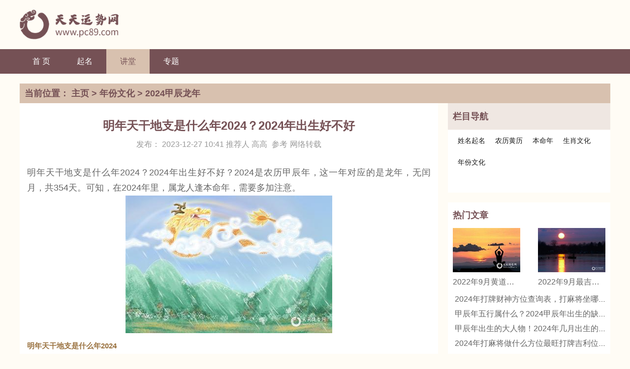

--- FILE ---
content_type: text/html
request_url: http://www.pc89.com/new-75141.html
body_size: 7937
content:
<!DOCTYPE HTML>
<html>
<head>
<meta charset="UTF-8">
<title>明年天干地支是什么年2024？2024年出生好不好_天天运势网</title>
<meta name="keywords" content="明年,天干,地支,是什么,年,2024,2024年,出生,">
<meta name="description" content="明年天干地支是什么年2024？2024年出生好不好？2024是农历甲辰年，这一年对应的是龙年，无闰月，共354天。可知，在2024年里，属龙人逢本命年，需要多加注意。 明年天干地支是什么年">


<link href="//static.pc89.com/static/pc89_2021/pc/css/style.css" rel="stylesheet">
<link href="//static.pc89.com/static/pc89_2021/pc/css/cms.css" rel="stylesheet">
<link href="//static.pc89.com/static/pc89_2021/pc/css/public.css" rel="stylesheet">
<script type="text/javascript" src="//static.pc89.com/static/pc89_2021/pc/js/dollar.js"></script>

    <link href="//static.pc89.com/static/pc89_2021/pc/css/article_article.css" rel="stylesheet">
    <style>.ac_acedb div{margin:0 5px;display: inline-block}.ac_acedb span{display: inline-block;margin:0 5px}.ac_acedb i{font-style: normal;display: inline-block;margin:0 5px;}.ac_acedb{margin-bottom: 30px;text-align: center;font-size: 16px;padding-top: 10px;color: #999999}.c_def{color: #666666;width: 820px;text-align: justify;margin: 0 auto;font-size: 18px;line-height: 31px}.ac_acedb p{margin:0 5px;display: inline-block}.ac_acedb li{display: inline-block;margin:0 5px}.ac_acedb small{font-size:14px;font-style: normal;margin:0 5px;display: inline-block}</style>
</head>
<body>
<div class="header_top">
    <div class="header_width">
        <div class="logo"><a href="/"><img src="//static.pc89.com/static/pc89_2021/pc/images/logo.png" alt="天天运势网" style="width: auto;object-fit: cover;" height="60" /></a></div>
    </div>
</div>
<div class="menu_width">
<div class="menu_cai">
    <ul>
        <li  ><a href="/">首 页</a></li>
        <li class=""><a href="/xm-t1.html" target="_self">起名</a></li>
        <li class="tabon" ><a href="/new.html" target="_self">讲堂</a></li>
        <li class=""><a href="/zt/" target="_self">专题</a></li>
    </ul>
    <div class="daohanglan" style="display: none">
        <div class="dao_tit">
            <a href="/map.html">
           <img src="//static.pc89.com/static/pc89_2021/pc/images/daohang.png">
            网站导航
            </a>
        </div>

    </div>
</div>
</div>


<div class="article_main">

        <!-- 面包屑 -->
        <div class="weizhi">
            <div class="weizhitit">
                当前位置：  <a href='/'>主页</a> > <a href='/new-c200.html'>年份文化</a> > <a href='/new-c206.html'>2024甲辰龙年</a> 
            </div>
        </div>
        <!-- /面包屑 -->
        <!-- 文章内容 -->
        <div class="article_left">
            <div class="artcontent">
                <h1>明年天干地支是什么年2024？2024年出生好不好</h1>
                <div class="cbabbc"><div class="dfa_"></div></div>
                <div class="ac_acedb ">发布： 2023-12-27 10:41 推荐人 高高 <div>参考 </div>网络转载 </div>
                
                <div class="c_def">
                    <div class="ffeeeda"></div>
                    明年天干地支是什么年2024？2024年出生好不好？2024是农历甲辰年，这一年对应的是龙年，无闰月，共354天。可知，在2024年里，属龙人逢本命年，需要多加注意。
<div style="text-align: center;">
	<img alt="" src="//static.pc89.com/uploads/article_image/11afa98c9fb65047fdd6.jpg" /></div>
<h3><span>
	明年天干地支是什么年2024</span></h3>
2024年天干地支：甲辰！<br />
2024甲辰年对应的生肖是&ldquo;龙&rdquo;，十二生肖十二地支的形象化代表，即子(鼠)、丑(牛)、寅(虎)、卯(兔)、辰(龙)、巳(蛇)、午(马)、未(羊)、申(猴)、酉(鸡)、戌(狗)、亥(猪)。<br />
龙在十二生肖中位居第五，与十二地支配属&ldquo;辰&rdquo; 一天十二时辰中的&ldquo;辰时&rdquo;，上午七时至九时又称&ldquo;龙时&rdquo;。公元除以12余数是8的年份年号，都是龙年。<br />
龙年是1916年、1928年、1940年、1952年、1964年、1976年、1988年、2000年、2012年、2024年、2036年、2048年、2060年、2060年、2072年......
<div style="text-align: center;">
	<img alt="" src="//static.pc89.com/uploads/article_image/e9b2d96e33d24cddc62f.jpg" /></div>
<h3><span>
	2024年出生的宝宝好不好</span></h3>
2024年为农历甲辰年，也就是纳音为&ldquo;佛灯火命&rdquo;，我们俗称这为&ldquo;木龙&rdquo;命。2024年是生于农历甲辰年，天干为甲，地支为辰，甲五行属木，辰为生肖龙，五行纳音佛灯火，故为木龙之命。木龙之人性情内向，沉默寡言。待人接物比较被动，不热情，知心朋友不多。人际关系也比较淡薄。其实这种人的才华相当出众，处事能力也很高，只是他们不爱出风头，不爱表现自己，好像藏在石中的美玉一般，假如他们获得赏识，便会毫无保留地奉献自己，就如黑暗中的明灯，光芒四射。
                    
                <script type="text/javascript" src="//static.pc89.com/static/common/js/jquery-2.0.3.min.js"></script>
<style>
    .bazi_form {margin-bottom: 10px;}
    .bazi_form .title {background-image: url(//static.pc89.com/static/common/payform/img/form_title3.png); background-repeat: repeat-x; background-position: center center; background-size: auto 23px; margin-top: 10px;}
    .bazi_form .title .m {width: 171px; background-image: url(//static.pc89.com/static/common/payform/img/form_title_m3.png); background-repeat: no-repeat; background-position: center center; background-size: auto 23px; text-align: center; color: #f60; font-size: 18px; margin: 0 auto;}
    .public_form_wrap .left {width:22%;}
    .bazi_form .form-btn { width: 90%; margin: 10px auto 0;}
    .bazi_form .form-btn .ui-btn { width: 46%; display: block; padding: 8px 0; font-size: 16px; text-align: center; border: 0; border-radius: 5px; white-space: nowrap; text-overflow: ellipsis; overflow: hidden; }
    .bazi_form .form-btn .ui-bg { color: #fff; border: solid 1px #da7c0c; background: #f78d1d; background: -webkit-gradient(linear, left top, left bottom, from(#faa51a), to(#f47a20)); bac kground: -moz-linear-gradient(top, #faa51a, #f47a20); }
    .bazi_form .form-btn .left { float: left }
    .bazi_form .form-btn .right { float: right }
</style>
<link href="//static.pc89.com/static/common/payform/calendar.css" rel="stylesheet" type="text/css">
<link href="//static.pc89.com/static/common/payform/userinput.css" rel="stylesheet" type="text/css">
<script type="text/javascript" src="//static.pc89.com/static/common/payform/calendar.min.js"></script>
<div class="bazi_form">
    <div class="title">
        <div class="m">精品测算</div>
    </div>
    <form action="zhongshengyun" method="post" name="myform">
        <input type="hidden" name="submit" value="1">
        <div class="public_form_wrap">
            <ul>

<li>
    <div class="left">出生日期</div>
    <div class="auto">
        <input type="text" id="birthday" data-input-id="b_input" class="Js_date" data-type="1" value="农历:1980年正月初一" placeholder="请选择日期" data-date="1980-2-16">
        <input type="hidden" name="birthday" id="b_input" value="1980-2-16">
    </div>
</li>
<li>
    <div class="left">出生时辰</div>
    <div class="auto">
        <span class="auto input J-time">
            <select class="sel" name="hour">
                <option value='0'>子时 0点</option><option value='1'>丑时 1点</option><option value='2'>丑时 2点</option><option value='3'>寅时 3点</option><option value='4'>寅时 4点</option><option value='5'>卯时 5点</option><option value='6'>卯时 6点</option><option value='7'>辰时 7点</option><option value='8'>辰时 8点</option><option value='9'>巳时 9点</option><option value='10'>巳时 10点</option><option value='11'>午时 11点</option><option value='12'>午时 12点</option><option value='13'>未时 13点</option><option value='14'>未时 14点</option><option value='15'>申时 15点</option><option value='16'>申时 16点</option><option value='17'>酉时 17点</option><option value='18'>酉时 18点</option><option value='19'>戌时 19点</option><option value='20'>戌时 20点</option><option value='21'>亥时 21点</option><option value='22'>亥时 22点</option><option value='23'>子时 23点</option>
            </select>
        </span>
    </div>
</li>
<script type="text/javascript">
    $(".Js_date:last").attr('id', 'birthday' +  $(".Js_date").length);
    $(".Js_date:last").attr('data-input-id', 'b_input' +  $(".Js_date").length);
    $("input[name=birthday]:last").attr('id', 'b_input' +  $(".Js_date").length);
    (new lCalendar).init('#'  + $(".Js_date:last").attr('id'));
</script>

<li>
    <div class="left">&nbsp;&nbsp;&nbsp;&nbsp;性&nbsp;&nbsp;&nbsp;别</div>
    <div class="auto sex sex J_sex">
        <span data-value="1" class="cur"><i></i><font>男</font> </span>
        <span data-value="2"><i></i><font>女</font></span>
        <input type="hidden" name="sex" value="1">
    </div>
</li>
<script type="text/javascript">
    var sexCheckbox = $(".J_sex:last");
    sexCheckbox.children("span").on("click", function() {
        $(this).addClass("cur"),
        $(this).siblings("span").removeClass("cur");
        var a = $(this).data("value");
        $(this).parent().find("input").val(a);
    });
</script>

            </ul>
        </div>
        <div class="form-btn clearfix">
            <a href="#" onclick="return false;" class="ui-btn ui-bg a-btn left pc89_pay_btn" data-fromid="pc89_cms" data-product="zhongshengyun" data-platform="ffcs.leyunge.com" style="color:#fff; line-height:24px;" rel="nofollow">终生运</a>
            <a href="#" onclick="return false;" class="ui-btn ui-bg a-btn right pc89_pay_btn" data-fromid="pc89_cms" data-product="bzjingpi" data-platform="ffcs.leyunge.com" style="color:#fff; line-height:24px;" rel="nofollow">八字精批</a>
        </div>
    </form>
</div>


                </div>
                <div class="pianfu_xuan">
                    <ul>
                        <li class="xuan_fl">上一篇：<a href='/new-75139.html'>明年日历表2024黄道吉日，2024年最吉利的好日子！</a> </li>
                        <li class="xuan_fr">下一篇：<a href='/new-75143.html'>明年太岁冲什么属相？2024年冲太岁的生肖是哪几个</a> </li>
                    </ul>
                </div>
                <script type="text/javascript">showPreNextBottom();</script>

            </div>
            <div class="like_art">
                <div class="like_art_tit">相关阅读</div>
                <div class="like_list">
                    <div class="like_item_art">&sdot; <a href="/new-80696.html">2024年元宵节结婚好吗？甲辰年正月十五适宜办婚礼吗</a></div>
<div class="like_item_art">&sdot; <a href="/new-80703.html">2024年元宵节出生的女孩好吗？元宵节出生的属龙女宝宝命运分析</a></div>
<div class="like_item_art">&sdot; <a href="/new-80700.html">2024年元宵节可以搬家吗？正月十五是可以搬新家的日子吗</a></div>
<div class="like_item_art">&sdot; <a href="/new-80701.html">2024年元宵节出生的人好吗？元宵节出生的人命运详解</a></div>
<div class="like_item_art">&sdot; <a href="/new-80698.html">2024年元宵节可不可以订婚？元宵节订婚吉利吗</a></div>
<div class="like_item_art">&sdot; <a href="/new-80707.html">2024年元宵节生日的人有福气吗？正月出生的属龙人是好命人吗</a></div>
<div class="like_item_art">&sdot; <a href="/new-80704.html">2024年元宵节出生的是什么星座？这天出生的龙宝宝性格怎么样</a></div>
<div class="like_item_art">&sdot; <a href="/new-80702.html">2024年元宵节出生的男孩好不好？正月十五出生的属龙男什么命</a></div>
<div class="like_item_art">&sdot; <a href="/new-80706.html">2024年元宵节出生的人命理很特殊吗？正月十五出生的命理详解</a></div>
<div class="like_item_art">&sdot; <a href="/new-80694.html">2024年元宵节财神方位在哪儿？元宵节这天要做什么</a></div>
<div class="like_item_art">&sdot; <a href="/new-80695.html">2024年元宵节喜神方位查询，元宵节有什么庆祝习俗</a></div>
<div class="like_item_art">&sdot; <a href="/new-80705.html">2024年元宵节出生的人是大吉还是凶？属于几等命格</a></div>
<div class="like_item_art">&sdot; <a href="/new-80699.html">2024年元宵节开业好吗？2024年2月24日元宵节开店吉利吗</a></div>
<div class="like_item_art">&sdot; <a href="/new-80692.html">2024年元宵节日子好不好？今年正月十五元宵节是黄道吉日吗</a></div>
<div class="like_item_art">&sdot; <a href="/new-80693.html">2024年元宵节是几月几日？2024年正月十五元宵节时辰吉凶一览表</a></div>
<div class="like_item_art">&sdot; <a href="/new-79404.html">2024龙年大年初二出生男孩命运怎么样？</a></div>

                </div>
            </div>
        </div>

        <!-- /文章内容 -->

    <div class="art_right">
            <script type="text/javascript">showComRightTop();</script>
        <!-- 栏目导航 -->
        <div class="art_box_right">
            <h2>栏目导航</h2>
            <div class="art_box_cate">
                <ul>
                    <li><a title='姓名起名' href='/new-c3.html'>姓名起名</a></li>
                    <li><a title='农历黄历' href='/new-c163.html'>农历黄历</a></li>
                    <li><a title='本命年'   href='/new-c165.html'>本命年</a></li>
                    <li><a title='生肖文化' href='/new-c21.html'>生肖文化</a></li>
                    <li><a title='年份文化' href='/new-c200.html'>年份文化</a></li>
                </ul>
            </div>
        </div>
        <script type="text/javascript">showComRight1();</script>
        <!-- /栏目导航 -->

            <!-- 专题列表 -->
        <!--
        <div class="box2 p10 mt10 new-art topic-list">
            <h2>精品专题</h2>
            <ul class="right-list">
            
                <div class="clear"></div>
            
                <div class="clear"></div>
            </ul>
        </div>-->
        <script type="text/javascript">showComRight3();</script>
        <!-- /专题列表 -->

            <!-- 热门文章 -->
        <div class="hot_art_box">
            <h2>热门文章</h2>
            <ul class="hot_art_list">
                <li class="too_left">
                    <a href="/new-47483.html" title="2022年9月黄道吉日查询，2022年9月黄道吉日一览表"><img width="137" height="90" src="//static.pc89.com/uploads/article_image/0916ddd7cd73507f7517-lp.jpg" alt="2022年9月黄道吉日查询，2022年9月黄道吉日一览表"></a>
                    <span><a href="/new-47483.html" title="2022年9月黄道吉日查询，2022年9月黄道吉日一览表">2022年9月黄道吉日查询，2022年9月黄道吉日一览表</a></span>
                </li>
<li class="too_right">
                    <a href="/new-47486.html" title="2022年9月最吉利的日子 2022年9月哪天是黄道吉日"><img width="137" height="90" src="//static.pc89.com/uploads/article_image/da792dce9b4b4be598d4-lp.jpg" alt="2022年9月最吉利的日子 2022年9月哪天是黄道吉日"></a>
                    <span><a href="/new-47486.html" title="2022年9月最吉利的日子 2022年9月哪天是黄道吉日">2022年9月最吉利的日子 2022年9月哪天是黄道吉日</a></span>
                </li>

                <li>&nbsp;<a href="/new-73772.html" title="2024年打牌财神方位查询表，打麻将坐哪方向能赢？">2024年打牌财神方位查询表，打麻将坐哪方向能赢？</a></li>
<li>&nbsp;<a href="/new-73861.html" title="甲辰年五行属什么？2024甲辰年出生的缺什么">甲辰年五行属什么？2024甲辰年出生的缺什么</a></li>
<li>&nbsp;<a href="/new-73893.html" title="甲辰年出生的大人物！2024年几月出生的人最有出息">甲辰年出生的大人物！2024年几月出生的人最有出息</a></li>
<li>&nbsp;<a href="/new-73771.html" title="2024年打麻将做什么方位最旺打牌吉利位置">2024年打麻将做什么方位最旺打牌吉利位置</a></li>
<li>&nbsp;<a href="/new-73903.html" title="2024年婚姻不幸生肖女，哪个属相女人2024可能离婚">2024年婚姻不幸生肖女，哪个属相女人2024可能离婚</a></li>
<li>&nbsp;<a href="/new-75073.html" title="明年是大利东西还是大利南北？2024年财神方位查询">明年是大利东西还是大利南北？2024年财神方位查询</a></li>
<li>&nbsp;<a href="/new-73536.html" title="今年是龙年下一年是什么年？2024年对应的生肖查询">今年是龙年下一年是什么年？2024年对应的生肖查询</a></li>
<li>&nbsp;<a href="/new-73764.html" title="2024年打麻将最佳方位在哪个位置最旺？">2024年打麻将最佳方位在哪个位置最旺？</a></li>
<li>&nbsp;<a href="/new-73507.html" title="2024年黄道吉日一览表！2024年农历最吉利的日子查询">2024年黄道吉日一览表！2024年农历最吉利的日子查询</a></li>
<li>&nbsp;<a href="/new-73509.html" title="2024年农历开业黄道吉日大全！最宜开业的好日子">2024年农历开业黄道吉日大全！最宜开业的好日子</a></li>

            </ul>
        </div>
        <script type="text/javascript">showComRight3();</script>
        <!-- /热门文章 -->
        <!-- 最近更新 -->
        <div class="biaoju"></div>
        <div class="hot_art_box zuijin">
            <h2>最近更新</h2>
            <ul class="hot_art_list">
                <li class="too_left">
                    <a href="/new-93884.html" title="女孩姓孙有气质的名字 精选名字推荐"><img width="137" height="90" src="//static.pc89.com/uploads/article_image/73d963607c6dde9ff40f-lp.jpg" alt="女孩姓孙有气质的名字 精选名字推荐"></a>
                    <span><a href="/new-93884.html" title="女孩姓孙有气质的名字 精选名字推荐">女孩姓孙有气质的名字 精选名字推荐</a></span>
                </li>
<li class="too_right">
                    <a href="/new-93883.html" title="精选林姓好听名字女 优雅与诗意的结合名字推荐"><img width="137" height="90" src="//static.pc89.com/uploads/article_image/0982fba69db45d780d01-lp.jpg" alt="精选林姓好听名字女 优雅与诗意的结合名字推荐"></a>
                    <span><a href="/new-93883.html" title="精选林姓好听名字女 优雅与诗意的结合名字推荐">精选林姓好听名字女 优雅与诗意的结合名字推荐</a></span>
                </li>

                <li><a href="/new-80700.html" title="2024年元宵节可以搬家吗？正月十五是可以搬新家的日子吗">2024年元宵节可以搬家吗？正月十五是可以搬新家的日子吗</a></li>
<li><a href="/new-80701.html" title="2024年元宵节出生的人好吗？元宵节出生的人命运详解">2024年元宵节出生的人好吗？元宵节出生的人命运详解</a></li>
<li><a href="/new-80698.html" title="2024年元宵节可不可以订婚？元宵节订婚吉利吗">2024年元宵节可不可以订婚？元宵节订婚吉利吗</a></li>
<li><a href="/new-80707.html" title="2024年元宵节生日的人有福气吗？正月出生的属龙人是好命人吗">2024年元宵节生日的人有福气吗？正月出生的属龙人是好命人吗</a></li>
<li><a href="/new-80704.html" title="2024年元宵节出生的是什么星座？这天出生的龙宝宝性格怎么样">2024年元宵节出生的是什么星座？这天出生的龙宝宝性格怎么样</a></li>
<li><a href="/new-80702.html" title="2024年元宵节出生的男孩好不好？正月十五出生的属龙男什么命">2024年元宵节出生的男孩好不好？正月十五出生的属龙男什么命</a></li>
<li><a href="/new-80706.html" title="2024年元宵节出生的人命理很特殊吗？正月十五出生的命理详解">2024年元宵节出生的人命理很特殊吗？正月十五出生的命理详解</a></li>
<li><a href="/new-80694.html" title="2024年元宵节财神方位在哪儿？元宵节这天要做什么">2024年元宵节财神方位在哪儿？元宵节这天要做什么</a></li>
<li><a href="/new-80695.html" title="2024年元宵节喜神方位查询，元宵节有什么庆祝习俗">2024年元宵节喜神方位查询，元宵节有什么庆祝习俗</a></li>
<li><a href="/new-80705.html" title="2024年元宵节出生的人是大吉还是凶？属于几等命格">2024年元宵节出生的人是大吉还是凶？属于几等命格</a></li>

            </ul>
        </div>
        <script type="text/javascript">showComRight4();</script>
        <!-- /最近更新 -->

    </div>
</div>
<div class="clear"></div>
<div class="dn"><script src="/pageview.html?ida=75141&idb=17" type='text/javascript' language="javascript"></script></div>
<input type="hidden" id="arc_id" value="75141">
<input type="hidden" id="author_id" value="17">
<script type="text/javascript" src="//static.pc89.com/static/common/js/adduv.js"></script>


<div class="dibu">
<div class="daoahng_list">

    <dl >
        <dt><a title="姓名分析" href="/xm-t2.html">姓名分析</a></dt>
        <dd>
            <div class="daohang_li"><a title="姓名分析" href="/xm-t2.html">姓名分析</a></div>
            <div class="daohang_li"><a title="在线起名" href="/xm-t1.html">在线起名</a></div>
            <div class="daohang_li"><a title="合婚" href="/xm-t3.html">合婚</a></div>
            <div class="daohang_li"><a title="神奇小测试" href="/quwei-t1.html">神奇小测试</a></div>
        </dd>
    </dl>

    <dl >
        <dt><a title="配对" href="/peidui.html">配对</a></dt>
        <dd>
            <div class="daohang_li"><a title="QQ缘分配对" href="/peidui.html">QQ缘分配对</a></div>
            <div class="daohang_li"><a title="星座配对" href="/peidui-2.html">星座配对</a></div>
            <div class="daohang_li"><a title="生肖配对" href="/peidui-3.html">生肖配对</a></div>
            <div class="daohang_li"><a title="姓名配对" href="/peidui-4.html">姓名配对</a></div>
            <div class="daohang_li"><a title="血型配对" href="/peidui-5.html">血型配对</a></div>
        </dd>
    </dl>

    <dl >
        <dt><a title="算命资讯文章" href="/new.html">资讯文章</a></dt>
        <dd>
            <div class="daohang_li"><a title="姓名" href="/new-c3.html">姓名</a></div>
            <div class="daohang_li"><a title="星座生肖" href="/new-c1.html">星座生肖</a></div>

        </dd>
    </dl>

</div>
    <div class="footer_di">
        天天运势网 &copy 2004 - 2025 版权所有 |
        <span id="mobileSite"></span>
        <a href="http://beian.miit.gov.cn/" target="_blank">闽ICP备17004928号-7</a>
    </div>
</div>
<script type="text/javascript" src="//static.pc89.com/static/common/js/jquery-2.0.3.min.js"></script>
<script type="text/javascript">
    if ($.cookie('pc_mode') == 'true') {
        $('#mobileSite').html('<a href="#" onclick="gotoMobileSite();return false;"'
            + ' style="background:#fff;color:#935422;padding:3px 5px;border-radius: 3px;">手机版</a>');
    }
    function gotoMobileSite() {
        $.cookie('pc_mode', '', {path: '/', domain: 'pc89.com', expires: -1});
        var curPcUrl = location.href;
        var curMobileUrl = curPcUrl.substr(curPcUrl.indexOf('.'));
        curMobileUrl = 'http://m' + curMobileUrl;
        location.href = curMobileUrl;
    }
</script>
<script>
    $(function(){
        if ($("#focus").length > 0) {
            var sWidth = $("#focus").width();
            var len = $("#focus ul li").length;
            var index = 0;
            var picTimer;

            var btn = "<div class='btnBg'></div><div id='focus-text' class='text'></div><div class='focusbtn'>";
            for(var i=0; i < len; i++) {
                btn += "<span></span>";
            }
            btn += "</div>";
            $("#focus").append(btn);

            $("#focus .focusbtn span").mouseenter(function() {
                index = $("#focus .focusbtn span").index(this);
                showPics(index);
            }).eq(0).trigger("mouseenter");

            $("#focus .pre").click(function() {
                index -= 1;
                if(index == -1) {index = len - 1;}
                showPics(index);
            });

            $("#focus .next").click(function() {
                index += 1;
                if(index == len) {index = 0;}
                showPics(index);
            });

            $("#focus ul").css("width",sWidth * (len));

            $("#focus").hover(function() {
                clearInterval(picTimer);
            },function() {
                picTimer = setInterval(function() {
                    showPics(index);
                    index++;
                    if(index == len) {index = 0;}
                },4000);
            }).trigger("mouseleave");

            function showPics(index) {
                var nowLeft = -index*sWidth;
                $("#focus-text").text($("#focus ul li:eq("+index+")").find("img").attr("alt"));
                $("#focus ul").stop(true,false).animate({"left":nowLeft},300);
                $("#focus .focusbtn span").removeClass("on").eq(index).addClass("on");
            }
        }
    });

    if ($('.biaoju').length){
        $(window).scroll(function(){
            var top = $(window).scrollTop();
            var contentH = $('.biaoju').offset().top;  //内容高
            if (top > contentH) {
                $('.zuijin').addClass('guding');
                var zxh = $('.zuijin').height();
                var f_top = $(".dibu").offset().top;

                if (( f_top - top  - 20) < zxh){
                    var _top = f_top - top - zxh - 20;
                    $(".guding").css("top", _top);
                }else{
                    $(".guding").css("top", 0);
                }
            } else {
                $('.zuijin').removeClass('guding')

            }
        });

    }



    var _hmt = _hmt || [];
    (function() {
        var hm = document.createElement("script");
        hm.src = "https://hm.baidu.com/hm.js?1151c4e792d5a849596104f86cea92e2";
        var s = document.getElementsByTagName("script")[0];
        s.parentNode.insertBefore(hm, s);
    })();



</script>

<script type="text/javascript">showBodyEnd();</script>
<div class="dn">
    <script type="text/javascript">statsCode();</script>
</div>

</body>
</html>


--- FILE ---
content_type: text/css
request_url: http://static.pc89.com/static/pc89_2021/pc/css/cms.css
body_size: 3178
content:
@charset "utf-8";
.left {
    float: left;
    width: 680px;
}
.right {
    float: right;
    width: 314px;
}

/* 顶级栏目页顶部推荐位 */
.recom-art .fr {
    width: 384px;
    margin-left: 21px;
}
#focus {
    position:relative;
    width:240px;
    height:345px;
    overflow:hidden;
}
#focus ul {
    position:absolute;
    height:345px;
}
#focus ul li {
    float:left;
    position:relative;
    width:240px;
    height:345px;
    overflow:hidden;
    background:#000;
}
#focus ul li div {position:absolute; overflow:hidden;}
#focus .btnBg {position:absolute; width:240px; height:55px; left:0; bottom:0; background:url(img/focus-bg.png) no-repeat;}
#focus .text{color:#fff; text-align:center; overflow:hidden; width:240px; height:24px; line-height:28px; padding:10px 0; position:absolute; left:0; bottom:15px;}
#focus .focusbtn {position:absolute; width:240px; left:0; bottom:0; text-align:center;}
#focus .focusbtn span {display:inline-block; _display:inline; _zoom:1; width:8px; height:8px; _font-size:0; margin-left:5px; cursor:pointer; background:url(img/focus-icon.png) no-repeat center;}
#focus .focusbtn span.on {background:url(img/focus-icon-active.png) no-repeat center;}
.recom-art .fr .r-box1 {
    border-bottom: 1px dashed #c8c8c8;
}
.recom-art .fr .r-box1 p {
    color: #666;
    font-size: 14px;
    margin-top: 5px;
    line-height: 1.6em;
    margin-bottom: 13px;
}
.recom-art .fr .r-box2 {
    margin-top: 15px;
}
.recom-art .fr .r-box2 ul li {
    height: 22px;
    line-height: 22px;
    overflow: hidden;
}
.recom-art .fr .r-box2 ul li a {
    margin-left: 5px;
}
.recom-art .fr .r-box2 ul li .cate a {
    margin-left: 0;
    color: #f60;
}

/*首页*/
.index .cate {
    color: #f60;
}
.index .more {
    float: right;
    color: #f60;
}
.index .title {
    float: right;
    width: 500px;
}
.index .title li {
    float: left;
    width: 240px;
    line-height: 2.2em;
    padding: 0 5px;
    white-space: nowrap;
    text-overflow: ellipsis;
    overflow: hidden;
}
.index .img-list li {
    float: left;
    position: relative;
    margin: 15px 0px;
    width: 140px;
    overflow: hidden;
    margin-bottom: 1px;
}

/* 顶级栏目页栏目分类列表 */
.img-list {
    float: left;
    width: 140px;
    height: auto;
}
.img-list li {
    float: left;
    position: relative;
    width: 140px;
    overflow: hidden;
    margin-bottom: 1px;
}
.img-list li em {
    width: 140px;
    height: 30px;
    position: absolute;
    background: #333333;
    display: inline-block;
    bottom: 7px;
    filter: alpha(opacity=50);
    -moz-opacity: 0.5;
    -khtml-opacity: 0.5;
    opacity: 0.5;
}
.img-list li span {
    margin: auto;
    width: 140px;
    font-size: 14px;
    height: 30px;
    line-height: 30px;
    display: inline-block;
    position: absolute;
    bottom: 5px;
    text-align: center;
    cursor: pointer;
    overflow: hidden;
    white-space: nowrap;
}
.img-list li a {
    color: #fff;
}
.title-list {
    float: left;
    margin-top: 5px;
    overflow: hidden;
}
.title-list .cate-art-list {
    width: 498px;
    overflow: hidden;
    margin: 0px 10px 0px 10px;
    padding: 7px 0px 7px 0px;
    border-bottom: 1px dashed #cecece;
}
.title-list .cate-art-list .cate {
    float: left;
    width: 50px;
    height: 50px;
    color: #fff;
    background: url(img/h4_bg.png) no-repeat;
    text-align: center;
    font-size: 18px;
    line-height: 50px;
    font-weight: normal;
    margin-left: 2px;
    font-family: "Microsoft YaHei","SimSun","宋体";
    display: inline-block;
    overflow: hidden;
}
.title-list .cate-art-list .cate a:hover {
    color: #fff;
}
.title-list .cate-art-list .c1 {
    background-position: 0 0;
}
.title-list .cate-art-list .c2 {
    background-position: -55px 0;
}
.title-list .cate-art-list .c3 {
    background-position: -110px 0;
}
.title-list .cate-art-list .c4 {
    background-position: -165px 0;
}
.title-list .cate-art-list .c5 {
    background-position: -220px 0;
}
.title-list .cate-art-list .c6 {
    background-position: 0 -55px;
}
.title-list .cate-art-list .c7 {
    background-position: -55px -55px;
}
.title-list .cate-art-list .c8 {
    background-position: -110px -55px;
}
.title-list .cate-art-list .c9 {
    background-position: -165px -55px;
}
.title-list .cate-art-list .c10 {
    background-position: -220px -55px;
}
.title-list .cate-art-list .c11 {
    background-position: 0 -110px;
}
.title-list .cate-art-list .c12 {
    background-position: -65px -110px;
}
.title-list .cate-art-list .c13 {
    background-position: -110px -110px;
}
.title-list .cate-art-list .c14 {
    background-position: -165px -110px;
}
.title-list .cate-art-list .c15 {
    background-position: -220px -110px;
}
.title-list .cate-art-list .zi3 {
    font-size: 14px;
}
.title-list .cate-art-list .zi4 {
    font-size: 16px;
    line-height: 20px;
    padding-top: 4px;
}
.title-list .cate-art-list ul {
    float: left;
    width: 428px;
    _width: 418px;
    display: inline-block;
    font-size: 14px;
    overflow: hidden;
}
.title-list .cate-art-list ul li {
    float: left;
    width: 200px;
    _width: 190px;
    height: 25px;
    display: inline-block;
    font-size: 14px;
    line-height: 25px;
    white-space: nowrap;
    text-overflow: ellipsis;
    overflow: hidden;
    margin-left: 8px;
    color: #aaa;
}
.title-list .cate-art-list ul li.rt {
    margin-left: 20px;
}
.cate-topic-nav {
    padding-top: 10px;
    border-top: 1px solid #ccc;
}
.cate-topic-nav li {
    float: left;
    width: 162px;
    margin: 1px;
    height: 38px;
    line-height: 38px;
    text-align: center;
    background: #E7CAA7;
}

/* 公共右侧栏 */
.cate-nav {
}
.cate-nav ul li {
    float: left;
    width: 25%;
    height: 28px;
    line-height: 28px;
    text-align: center;
    overflow: hidden;
}
.cate-nav .cate h3 {
    display: inline-block;
    background: #f60;
    padding: 0 10px;
    height: 28px;
    line-height: 28px;
}
.cate-nav .cate h3 a {
    color: #fff;
}
.cate-nav ul {
    margin-top: 5px;
}
.cate-nav ul li.cur {
    background: #f60;
}
.cate-nav ul li.cur a {
    color:#fff;
}
.hot-art h2 a.cate,
.new-art h2 a.cate {
    color: #f60;
}
.hot-art ul li a.cate,
.new-art ul li a.cate {
    display: inline-block;
    text-align: center;
    color: #f60;
}
.new-art ul li {
    height: 30px;
    line-height: 30px;
    width: 100%;
    text-overflow: ellipsis;
    overflow: hidden;
    white-space: nowrap;
}
.new-art ul li.img {
    float: left;
    width: 137px;
    height: 110px;
    line-height: 10px;
}
.new-art ul li.img.r {
    float: right;
    margin-bottom: 10px;
}
.new-art ul li.img span {
    display: block;
    line-height: 20px;
    text-align: center;
}
.topic-list ul li {
    float: left;
    width: 50%;
}

/* 面包屑导航 */
.breadcrumb {
    background: #9a7240;
    height: 30px;
    line-height: 30px;
    padding-left: 10px;
    color: #fff;
}
.breadcrumb a {
    color: #fff;
}

/* 列表页 */
.topic {
    margin: 15px 0;
    line-height: 30px;
}
.lists {
    border-top: none;
    min-height: 1200px;
}
.lists .art-lists {
    /*border-top: 1px dashed #f60;*/
    overflow: hidden;
}
.lists .stopic_t {
    margin-left: 260px;
    background: #f60;
    font-size: 18px;
    font-weight: bold;
    color: #FFF;
    padding: 8px 15px 5px;
    display: inline;
    line-height: 24px;
}
.lists .stopic_t a {
    color: #fff;
}
.lists .topic p {
    text-indent: 0;
}
.lists .topic p img {
    max-width: 100%;
    width: expression(this.width > 500 ? "500px" : this.width );
}
.lists .art-lists ul.art li {
    width: 100%;
    padding: 20px 0;
    overflow: hidden;
    border-top: 1px dashed #ccc;
}
.lists .art-lists ul.art li .pic {
    display: block;
    width: 80px;
    margin-right: 8px;
    padding: 2px;
    border: 1px solid #e5e5e5;
    float: left;
    background: #fff;
}
.lists .art-lists ul.art li .pic img {
    float: left;
    width: 80px;
    height: 60px;
    overflow: hidden;
}
.lists .art-lists ul.art li div {
    overflow: hidden;
}
.lists .art-lists ul.art li div span.cate {
    margin-right: 5px;
}
.lists .art-lists ul.art li div a {
    font-size: 16px;
    color: #f60;
}
.lists .art-lists ul.art li div p {
    color: #919499;
    padding-top: 3px;
    line-height: 1.6em;
}
.dede_pages ul {
    float:left;
    padding:12px 0px 12px 16px;
}
.dede_pages ul li {
    float:left;
    font-family:Tahoma;
    line-height:17px;
    margin-right:6px;
    border:1px solid #ccc;
    padding: 0 !important;
}
.dede_pages ul li a {
    float:left;
    padding:2px 4px 2px;
    color:#555;
    display:block;

}
.dede_pages ul li a:hover {
    color: #f60;
    text-decoration:none;
    padding:2px 4px 2px;
}
.dede_pages ul li.thisclass,
.dede_pages ul li.thisclass a,.pagebox ul li.thisclass a:hover {
    background-color:#F8F8F8;
    padding:2px 4px 2px;
    font-weight:bold;
}
.dede_pages .pageinfo {
    line-height:21px;
    padding:12px 10px 12px 16px;
    color:#999;
}
.dede_pages .pageinfo strong{
    color:#555;
    font-weight:normal;
    margin:0px 2px;
}

/* 文章页 */
.show {
    border-top: none;
    min-height: 625px;
}
.art-content h1.title {
    margin: 0 30px;
    font-size: 24px;
    text-align: center;
    padding: 20px 0 0 0;
    font-weight: normal;
}
.art-content .time {
    margin: 0 30px;
    font-size: 12px;
    height: 30px;
    line-height: 30px;
    color: #666;
    border-bottom: 1px dashed #ccc;
    text-align: center;
}
.art-content .content {
    margin-top: 10px;
    line-height: 28px;
}
.art-content .content img {
    max-width: 100%;
    /*width:expression(document.body.clientWidth>655?"655px":"auto");*/
    width: expression(this.width > 655 ? "655px" : this.width );
    background:#fff;
}
.art-content .content a {
    color: #f60;
    text-decoration: underline;
}
.art-content .context {
    height: 30px;
    line-height: 30px;
    margin-top: 10px;
    padding: 0 15px;
    border-left: 0;
    border-right: 0;
    background: #F1D088;
}
.art-content .context li {
    width: 50%;
    height: 24px;
    overflow: hidden;
}
.topic-likebox,
.art-content .likebox {
    margin-top: 10px;
}
.topic-likebox {
    border-top: 2px solid #f60;
}
.topic-likebox li,
.art-content .likebox li {
    float: left;
    width: 310px;
    height: 28px;
    line-height: 28px;
    padding-left: 10px;
    overflow: hidden;
}
.topic-likebox li {
    width: 150px;
}
/*内容分页*/
.art-content .content-page {
    padding: 15px 0 40px 50px;
}
.art-content .content-page li {
    float: left;
    width: 8%;
}
.art-content .content-page a {
    color: #777;
}
.art-content .content-page .thisclass a {
    color: #f60;
}

/*文章页样式*/
.show .content p {
    text-indent: 0;
}
.show .content h1 {
    font-size: 24px;
}
.show .content h2 {
    font-size: 22px;
}
.show .content h3 {
    font-size: 20px;
}
.show .content h4 {
    font-size: 18px;
}
.show .content h5 {
    font-size: 16px;
}
.show .content h6 {
    font-size: 14px;
}
.show .content h1,
.show .content h2,
.show .content h3,
.show .content h4,
.show .content h5,
.show .content h6 {
    line-height: 22px;
    margin-top: 15px;
    color: #f60;
    clear: both;
    zoom: 1;
    overflow: hidden;
}
.show .content .line h1,
.show .content .line h2,
.show .content .line h3,
.show .content .line h4,
.show .content .line h5,
.show .content .line h6 {
    border-left: 12px solid #F8741B;
    margin: 15px 0 15px -10px;
    background: url(img/para_title_line.png);
}
.show .content .line h1 span,
.show .content .line h2 span,
.show .content .line h3 span,
.show .content .line h4 span,
.show .content .line h5 span,
.show .content .line h6 span {
    line-height: 24px;
    float: left;
    padding: 0 8px 0 18px;
    background: #faf3e2;
}
/*table*/
.show table {
    margin-bottom:-1px;
    background:#fffcf5;
    line-height:32px;
}
.show table .th {
    color:#8a492e;
    font-weight:bold;
    background:#f5e9dc;
}
.show table tr {
    border-bottom:1px #ebdbd3 solid;
}
.show table td {
    text-align:center;
    padding:0 10px;
    border:1px solid #ebdbd3;
}
.show table td span.blue {
    color: #0000FF;
}
.show table td big {
    font-size:18px;
    font-weight:bold;
    padding-right:5px;
    color:#000;
}
.show table td.tal {
    text-align:left;
    padding-left:10px;
}



--- FILE ---
content_type: text/css
request_url: http://static.pc89.com/static/pc89_2021/pc/css/public.css
body_size: 1352
content:
html{
    background: #FFFCF5;
}
body{
    font-family: -apple-system,BlinkMacSystemFont,Helvetica Neue,Arial,PingFang SC,Hiragino Sans GB,STHeiti,Microsoft YaHei,Microsoft JhengHei,Source Han Sans SC,Noto Sans CJK SC,Source Han Sans CN,Noto Sans SC,Source Han Sans TC,Noto Sans CJK TC,SimSun,sans-serif;
    font-size: 14px;
}
*{
    margin: 0;
    padding: 0;
    list-style: none;
}
a{
    text-decoration: none;
}
.header_top{
    height: 100px;
}
.header_width{
    width: 1200px;
    margin: 0 auto;
    height: 100px;
}
.logo{
    float: left;
    margin-top: 20px;
}
.menu_width{
    width: 100%;
    height: 50px;
    min-width: 1200px;
    background: #755155;
}
.menu_cai{
   width: 1200px;
    margin: 0 auto;

}


.menu_cai li{
    float: left;
    width: 88px;
    text-align: center;

}
.menu_cai li a{
    font-size: 16px;
    color: #FFFFFF;
    line-height: 50px;
}
.tabon{
    background: #D8C1AF;
}
.tabon a{
    color: rgba(117, 81, 85, 1) !important;
}
.daohanglan{
    float: right;
    position: relative;
    z-index: 100;
}
.daohanglan a{
    color: #FFFFFF;
}
.dao_tit{
    font-size: 16px;
    line-height: 50px;
    color: #FFFFFF;

}
.dao_tit img{
    vertical-align: middle;
    width: 20px;
    height: 22px;
}
.daoahng_list{
    line-height: 24px;
    width: 1200px;
    margin: 30px auto;
    overflow: hidden;
}
.daoahng_list dl {
    float: left;
    width: 124px;
}

.daoahng_list dt {
    margin-bottom: 6px;
    font-weight: bold;
    text-align: center;
}
.daoahng_list dt a {
    color:rgba(117, 81, 85, 1);
}
.daoahng_list dd {
    line-height: 24px;
}
.daoahng_list .daohang_li {
    float: left;
    width: 124px;
    height: 24px;
    line-height: 24px;
    font-size: 14px;
    text-align: center;
    overflow: hidden;
}
.daoahng_list .daohang_li a {
    color: #9A7240;
}
.daoahng_list .hl a {
    color: #f60;
}

.guanglist{
    width: 1200px;
    margin: 0 auto;
    overflow: hidden;

}
.guang_item{
    float: left;
    width:75px;
    margin-top: 10px;
    margin-left: 80px;
    text-align: center;
}
.guang_item a{
    font-size: 14px;
    color: #755155;

}
.guang_item:first-child{
    margin-left: 26px;
}
.tuitit{
    height: 54px;
    background: #755155;
    font-size: 18px;
    font-weight: bold;
    line-height: 54px;
    text-align: center;
    color: #FFFFFF;
}
.dibu{
    clear: both;
    margin-top: 10px;
    border-top: 1px solid rgba(117, 81, 85, 1);
    width: 100%;
    min-width: 1200px;
}
.footer_di{
    border-top: 1px solid  rgba(230, 230, 230, 1);
    width: 1200px;
    margin: 30px auto;
    margin-bottom: 0;
    line-height: 85px;
    text-align: center;
    font-size: 14px;
    color: #755155;
}
.footer_di a{
    color: #755155;
}
.toolbar{
    margin-left: 620px !important;
    bottom: 50px!important;
}
.art_box_right{
    background: #FFFFFF;
    overflow: hidden;
    padding-bottom: 30px;
}
.art_box_right h2{
    height: 54px;
    background: #EFE7E2;
    padding-left: 10px;
    font-size: 18px;
    font-weight: bold;
    line-height: 54px;
    color: #755155;
}
.art_box_cate{
    margin-top: 10px;
    overflow: hidden;
    padding-left: 10px;
}
.art_box_cate li{
   float: left;
    padding: 0 10px 20px ;
}
.hot_art_box{
    margin-top: 20px;
    background: #FFFFFF;
    overflow: hidden;
}
.hot_art_box h2{
    font-size: 18px;
    font-weight: bold;
    color: #755155;
    padding-top: 10px;
    padding-left: 10px;
}
.hot_art_list{
    padding: 10px;
}

.hot_art_box ul li {
    height: 30px;
    line-height: 30px;
    width: 100%;
    text-overflow: ellipsis;
    overflow: hidden;
    white-space: nowrap;
}
.hot_art_box ul li.too_left {
    float: left;
    width: 137px;
    height: 120px;
    line-height: 10px;
}
.hot_art_box ul li.too_right{
    float: right;
    width: 137px;
    height: 120px;
    line-height: 10px;
    margin-bottom: 10px;
}
.too_right span {
    display: block;
    line-height: 20px;
    text-align: center;
    margin-top: 10px;
}
.too_left span {
    display: block;
    line-height: 20px;
    text-align: center;
    margin-top: 10px;
}
.hot_art_box .cate{
    font-size: 18px;
    color: #755155
}
.hot_art_box a{
    font-size: 16px;
    color: #666666;
}
.art_right{float: right;
    width: 330px;}
.guding {
    position: fixed;
    top: 0;
    float: right;
    width: 330px;
}
.too_right a{
    overflow: hidden;
    white-space: nowrap;
    text-overflow: ellipsis;
    width: 137px;
    display: inline-block;
}
.too_left a{
    overflow: hidden;
    white-space: nowrap;
    text-overflow: ellipsis;
    width: 137px;
    display: inline-block;
}


--- FILE ---
content_type: text/css
request_url: http://static.pc89.com/static/pc89_2021/pc/css/article_article.css
body_size: 1079
content:
.guanglist{
    display: none;
}
.article_main{
    width: 1200px;
    margin: 20px auto;
    padding: 0;
}
.weizhi{
    width: 1200px;
    height: 40px;
    background: #D8C1AF;
}
.weizhitit{
    font-size: 18px;
    font-weight: bold;
    color: #755155;
    line-height: 40px;
    padding-left: 10px;
}
.weizhitit a{
    color: rgba(117, 81, 85, 1);
}
.article_left{
    float: left;
    width: 850px;

}
.artcontent h1{
    font-size: 24px;
    font-weight: bold;
    padding-top: 30px;
    color: #755155;
    text-align: center;
}
.artcontent{
    background: #fff;
    padding-bottom: 40px;
}
.artcontent .img{
    text-align: center;
}
.article_desc{
    font-size: 16px;
    color: #999999;
    text-align: center;
    padding-top: 10px;
    margin-bottom: 30px;
}
.content{
    width: 820px;
    margin: 0 auto;
    font-size: 18px;
    line-height: 31px;
    color: #666666;
    text-align: justify;

}
.content h4{
    font-size: 22px;
    font-weight: bold;
    color: #755155;
    margin-bottom: 10px;
}

.content h4 span:before {
    content: '';
    display: inline-block;
    width: 12px;
    height: 22px;
    background: #755155;
    margin-top: 30px;
    position: relative;
    top: 3px;
}
.content h3{
    font-size: 22px;
    font-weight: bold;
    color: #755155;
    margin-bottom: 10px;
}

.content h3 span:before {
    content: '';
    display: inline-block;
    width: 12px;
    height: 22px;
    background: #755155;
    margin-top: 30px;
    position: relative;
    top: 3px;
}
.content img{
    width: 670px;
    height: auto !important;
    margin: 0 auto;
}
.bazi_form .title {
    background: none!important;
}
.bazi_form .title .m {
    width: auto !important;
    background: none!important;
    font-size: 20px !important;
    font-weight: bold;
    color: #755155 !important;
    position: relative;
}
.bazi_form .title .m:before {
    content: '';
    background-image: url(../images/hengtu.png);
    background-size: 100%;
    width: 265px;
    height: 10px;
    display: block;
    position: absolute;
    top: 10px;

    right:80px;
}
.bazi_form .title .m:after {
    content: '';
    background-image: url(../images/hengtu.png);
    background-size: 100%;
    width: 265px;
    height: 10px;
    display: block;
    position: absolute;
    top: 10px;
    left: 80px;
    transform: rotate(180deg);
    -ms-transform: rotate(180deg);
    -moz-transform: rotate(180deg);
    -webkit-transform: rotate(180deg);
    -o-transform: rotate(180deg);
}
.public_form_wrap ul{
    border: 1px solid #EFE7E2 !important;
}
.public_form_wrap li{
    border-bottom: 1px solid #EFE7E2 !important;
}
.public_form_wrap .left{
    width: 80px !important;
}
.bazi_form .form-btn{
    width: 100%;
}
.bazi_form .form-btn .ui-bg{
    width: 643px !important;
    height: 48px !important;
    background: #755155 !important;
    border-radius: 7px;
    font-size: 18px !important;
    line-height: 48px!important;
    color: #FFFFFF;
    text-align: center;
    border: none !important;
    padding: 0 !important;
    margin: 20px auto;
    float: unset !important;
}
.bazi_form{
    width: 787px;
    margin: 0 auto;
}
.pianfu_xuan ul{
    overflow: hidden;
}
.xuan_fl{
    height: 32px;
    background: #D8C1AF;
    float: left;
    width:403px;
    margin-right: 12px;
    font-size: 18px;
    line-height: 32px;
    color: #755155;
    padding-left: 15px;
}
.xuan_fr{
    height: 32px;
    background: #D8C1AF;
    float: left;
    width:403px;
    font-size: 18px;
    line-height: 32px;
    color: #755155;
    padding-left: 15px;
}
.like_art{
    width: 850px;
    background: #FFFFFF;
    margin: 20px auto;
    overflow: hidden;
    float: left;
}
.like_art_tit{
    font-size: 24px;
    font-weight: bold;
    color: #755155;
    padding-top: 15px;
    padding-left: 20px;
}
.like_list{
    overflow: hidden;
    padding-left: 20px;
    padding-bottom: 20px;
}
.like_item_art{
    float: left;
    width: 50%;
    padding-top: 10px;

}
.art_right{
    float: right;
    width: 330px;
}


--- FILE ---
content_type: text/css
request_url: http://static.pc89.com/static/common/payform/userinput.css
body_size: 757
content:
@charset "utf-8";
.public_form_wrap {
    margin: 10px 10px 0;
}
.public_form_wrap ul {
    border: 1px solid #e2ccb0;
    border-radius: 5px;
    -o-border-radius: 5px;
    -ms-border-radius: 5px;
    -moz-border-radius: 5px;
    -webkit-border-radius: 5px;
    background-color: #fff;
}
.public_form_wrap li {
    height: 40px;
    line-height: 40px;
    border-bottom: 1px solid #e2ccb0;
    padding: 0 5px;
}
.public_form_wrap .left {
    float: left;
    color: #898989;
    margin-right: 10px;
}
.public_form_wrap .auto, .public_tab li {
    position: relative;
}
.public_form_wrap li .auto, .clear:after {
    overflow: hidden;
}
.public_form_wrap .auto input {
    display: block;
    height: 30px;
    line-height: 30px;
}
.public_form_wrap .auto .sel, .public_form_wrap .auto input {
    width: 100%;
    padding: 5px 0;
    border: 0;
    background-image: url(img/icon_right.png);
    background-repeat: no-repeat;
    background-position: right center;
    background-size: 20px;
    font-size: 16px;
    color: #7c4328;
}   
.public_form_wrap .input.auto {
    width: 100%;
    display: inline-block;
}   
.public_form_wrap .auto, .public_tab li {
    position: relative;
}   
.public_form_wrap .auto select {
    background: 0 0;
    -webkit-tap-highlight-color: transparent;
    -webkit-appearance: none;
    -moz-appearance: none;
    -webkit-border-radius: 0;
}   
.public_form_wrap li:nth-last-of-type(1) {
    border-bottom: 0;
}   



.public_form_wrap .sex span {
    display: block;
    float: left;
    padding-top: 10px;
    width: 70px;
}
.public_form_wrap .sex i {
    display: block;
    float: left;
    width: 14px;
    height: 14px;
    border: 2px solid #9b6820;
    background-color: #fff;
    border-radius: 50%;
    -o-border-radius: 50%;
    -ms-border-radius: 50%;
    -moz-border-radius: 50%;
    -webkit-border-radius: 50%;
}
.public_form_wrap .sex span.cur i {
    background: #9b6820 url(img/icon_suo_dagou.png) no-repeat center center;
    background-size: 16px auto;
}
.public_form_wrap .sex span.cur font {
    color: #333;
}
.public_form_wrap .sex font {
    display: block;
    height: 20px;
    line-height: 20px;
    overflow: hidden;
    text-align: left;
    padding-left: 10px;
    color: #898989;
}
.public_form_wrap input[name="xing"] {
    background-image: none;
}



--- FILE ---
content_type: application/javascript; charset=utf-8
request_url: http://static.pc89.com/static/common/js/adduv.js
body_size: 409
content:
//引入var file, scripts = document.getElementsByTagName("script");file = scripts[scripts.length - 1].getAttribute("src");var patt = new RegExp("/static/");if (patt.test(file)){    file = file.replace(/\/static\/.*/, "/static/");}else{    file = file.replace(/(\.[a-z]*?(:\d+)?)\/.*/, "$1/");}file += "common/js/ffcsuv.js";document.write("<script language=javascript src=\""+ file +"\"></script>");

--- FILE ---
content_type: application/javascript; charset=utf-8
request_url: http://static.pc89.com/static/common/js/ffcsuv.js
body_size: 6368
content:
class Storage {    constructor(){    }    //设置缓存    setItem(name, value, expires){        expires = expires && typeof (expires) != "undefined" ? expires : false;        let options = {            name: name,            value: value,            expires: expires,            startTime:new Date().getTime()//记录何时将值存入缓存，毫秒级        }        //如果options.expires设置了的话        //以options.name为key，options为值放进去        localStorage.setItem(options.name, JSON.stringify(options));    }    //拿到缓存    getItem(name){        let item = localStorage.getItem(name);        if (!item || typeof (item) == "undefined"){            return false;        }        var isarray = false;        //先将拿到的试着进行json转为对象的形式        try{            item = JSON.parse(item);            isarray = true;        }catch(error){            //如果不行就不是json的字符串，就直接返回            item = item;            isarray = false;        }        //如果有startTime的值，说明设置了失效时间        if(isarray && item.startTime){            let date = new Date().getTime();            //何时将值取出减去刚存入的时间，与item.expires比较，如果大于就是过期了，如果小于或等于就还没过期            if(!item.expires && (date - item.startTime > item.expires)){                //缓存过期，清除缓存，返回false                localStorage.removeItem(name);                return false;            }else{                //缓存未过期，返回值                return item.value;            }        }else if(isarray && typeof (item.value) != "undefined"){            return item.value;        }else{            //如果没有设置失效时间，直接返回值            return item;        }    }    //移出缓存    removeItem(name){        localStorage.removeItem(name);    }    //移出全部缓存    clear(){        localStorage.clear();    }}function setUv() {    var aid = document.getElementById('arc_id') ? document.getElementById('arc_id').value : 0;    var author_id = document.getElementById('author_id') ? document.getElementById('author_id').value : 0;    if (!aid){        var slist = document.getElementsByTagName('script');        var reg = /pageview.html\?ida=\d+/g;        for (var i=0; i < slist.length; i++){            var src = slist[i].getAttribute('src');            if (reg.test(src)){                reg = /\d+/g;               var idlist = src.match(reg);               aid = idlist[0];               author_id = idlist[1];               break;            }        }    }    if (!aid){        return false;    }    var keys = "setuv_id_" + aid;    var storage = new Storage();   var ls = storage.getItem(keys);   if (ls != "1"){       //10小时       storage.setItem(keys, "1", 36000);       var xhr=new XMLHttpRequest();       var url = "/setuv?aid=" + aid;       if (author_id > 0){           url += "&mid=" + author_id;       }       xhr.open('GET', url,true);        xhr.send();   }}function setShowUv() {    var storage = new Storage();    var time = new Date();    var daystr = time.getDate();    var keys = "ffcs_show_uv_" + daystr;    var ls = storage.getItem(keys);    if (typeof (ls) =='Object' || !ls){        ls = {};    }    var keys_pro = "ffcs_product_uv_" + daystr;    var keys_fromid = "ffcs_fromid_uv_" + daystr;    var keys_today = "ffcs_channel" + daystr;    //产品列表    var ls_pro = storage.getItem(keys_pro);    if (typeof (ls_pro) =='Object' || !ls_pro){        ls_pro = [];    }    var ls_from = storage.getItem(keys_fromid);    if (typeof (ls_from) =='Object' || !ls_from){        ls_from = [];    }    var host = window.location.host ;    var channel = host.replace(/(^.*?\.)|(\..*$)/g, "");    var needpost = [];    var needpost_pro = [];    var needpost_from = [];    $('a').each(function (){        var e = $(this)        var url = e.attr('href')        var platform = e.attr('data-platform')        var product = e.attr('data-product')        var pf = "";        if (typeof (url) !='undefined' && url != '' && url != '#'){            if (url.indexOf('//ffcs')>=0){                var p = url.match(/com\/(.*?)[\/,\?]+.*?fromid=(.*?)[&,$]+/);                if (typeof (p) !='undefined' && p != null && p.length > 0){                    product = p[1], fromid=p[2];                    pf = product + ":" + fromid;                }            }        }else if (typeof (platform) !='undefined' && typeof (product) !='undefined' &&  platform.indexOf('ffcs')>=0 ){            if (e.css("display") == "none"){                //未展示的表单按钮                return true;            }            var fromid = e.attr('data-fromid')            pf = product + ":" + fromid;        }        if ( pf != "" && typeof (ls[pf]) == 'undefined'){            ls[pf] = "1";            needpost.push(pf);            //存储已提交的渠道id、产品id            if (ls_pro.indexOf(product) < 0) {                ls_pro.push(product);                needpost_pro.push(product);            }            if (ls_from.indexOf(fromid) < 0) {                ls_from.push(fromid);                needpost_from.push(fromid);            }        }    })    if (needpost.length > 0){        //设置超时时间 //24小时        var exptime = 3600 * 24;        var frist = storage.getItem(keys_today) == 1 ? 0 : 1;        var nowtime = time.getTime();        var param = "product=" + needpost.join(",") + "&plist="+ needpost_pro.join(',') + "&flist=" + needpost_from.join(',')+ "&frist="+frist+"&channel=" + channel + "&time="+ nowtime;        var sign =  btoa(param).substr(5, 5);        //10小时        storage.setItem(keys, ls, exptime);        storage.setItem(keys_fromid, ls_from, exptime);        storage.setItem(keys_pro, ls_pro, exptime);        storage.setItem(keys_today, 1, exptime);        var url = "https://ffcs.leyunge.com/ffcs/showuv";        $.post(url, {product:needpost.join(","), plist:needpost_pro.join(","), flist:needpost_from.join(","), channel: channel, frist:frist, time:nowtime, sign:sign})    }}setTimeout(function () {    setUv();    // setShowUv();}, 100);